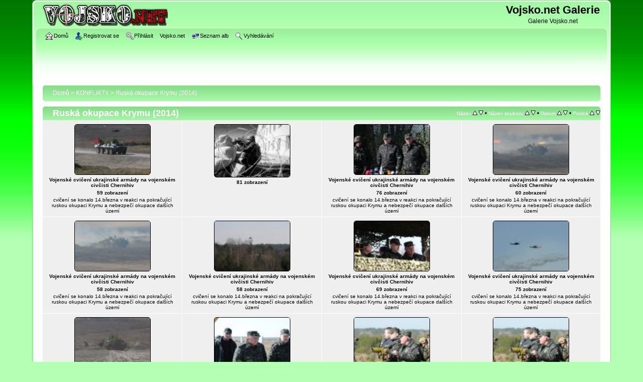

--- FILE ---
content_type: text/html; charset=utf-8
request_url: https://galerie.vojsko.net/thumbnails.php?album=177&page=2
body_size: 4508
content:
<!DOCTYPE html PUBLIC "-//W3C//DTD XHTML 1.0 Transitional//EN"
   "http://www.w3.org/TR/xhtml1/DTD/xhtml1-transitional.dtd">
<html xmlns="http://www.w3.org/1999/xhtml" xml:lang="en" lang="en" dir="ltr">
<head>
<meta http-equiv="Content-Type" content="text/html; charset=utf-8" />
<meta http-equiv="Pragma" content="no-cache" />
<meta name="viewport" content="width=device-width, initial-scale=1" />
<title>Ruská okupace Krymu (2014) - Vojsko.net Galerie</title>
<link rel="search" href="plugins/opensearch/osd.xml" type="application/opensearchdescription+xml" title="Search Vojsko.net Galerie" />
<link rel="stylesheet" href="css/coppermine.css" type="text/css" />
<link rel="stylesheet" href="themes/curve_green/style.css" type="text/css" />
<link rel="shortcut icon" href="favicon.ico" />
<!-- Begin IE6 support -->
<!--[if lt IE 7]>
<style>
body {behavior: url(themes/curve_green/csshover3.htc );}
.dropmenu li {width: 1px;} .dropmenu li a.firstlevel span.firstlevel {white-space: nowrap;} .main_menu {overflow: auto;}
</style>
<![endif]-->
<!-- End IE6 support -->
<script type="text/javascript">
/* <![CDATA[ */
    var js_vars = {"site_url":"https:\/\/galerie.vojsko.net","debug":false,"icon_dir":"images\/icons\/","lang_close":"Zav\u0159\u00edt","icon_close_path":"images\/icons\/close.png","sort_vars":{"aid":177,"page":2,"sort_name":"N\u00e1zev souboru","sort_title":"N\u00e1zev","sort_date":"Datum","sort_position":"Pozice","sort_ta":"\u0158adit vzestupn\u011b podle n\u00e1zvu","sort_td":"\u0158adit sestupn\u011b podle n\u00e1zvu","sort_na":"\u0158adit vzestupn\u011b podle jm\u00e9na souboru","sort_nd":"\u0158adit sestupn\u011b podle jm\u00e9na souboru","sort_da":"\u0158adit vzestupn\u011b podle data","sort_dd":"\u0158adit sestupn\u011b podle data","sort_pa":"\u0158adit vzestupn\u011b podle pozice","sort_pd":"\u0158adit sestupn\u011b podle pozice"}};
/* ]]> */
</script>
<script type="text/javascript" src="js/jquery-1.12.4.js"></script>
<script type="text/javascript" src="js/jquery-migrate-1.4.1.js"></script>
<script type="text/javascript" src="js/scripts.js"></script>
<script type="text/javascript" src="js/jquery.greybox.js"></script>
<script type="text/javascript" src="js/jquery.elastic.js"></script>
<script type="text/javascript" src="js/thumbnails.js"></script>

<!--
  SVN version info:
  Coppermine version: 1.5.9
  $HeadURL: https://coppermine.svn.sourceforge.net/svnroot/coppermine/trunk/cpg1.5.x/themes/curve_green/template.html $
  $Revision: 7809 $
-->
</head>
<body>
    
    <div id="cpg_logo_block_outer">
        <div class="cpg_logo_block_inner">
            <div id="cpg_logo_block_logo">
                <a href="index.php">
                    <img src="themes/curve_green/images/vojsko-logo.png" border="0" width="250" height="52" alt="" />
                </a>
            </div>

            <div id="cpg_logo_block_name">
                <h1>Vojsko.net Galerie</h1>
                <h3>Galerie Vojsko.net</h3>
            </div>
							<center>
							</center>
            <div class="clearer"></div>
        </div>
    </div>
    <div id="cpg_header_block_outer">
        <div class="cpg_header_block_inner">
            <div id="main_menu">
                    
<ul class="dropmenu">
<!-- BEGIN home -->
                <li>
                    <a href="index.php" title="Jít na domovskou stránku" class="firstlevel"><span class="firstlevel"><img src="images/icons/home.png" border="0" alt="" width="16" height="16" class="icon" />Domů</span></a>
                    
                </li>


<!-- END home -->


<!-- BEGIN register -->
                <li>
                    <a href="register.php" title="Vytvořit účet" class="firstlevel"><span class="firstlevel"><img src="images/icons/add_user.png" border="0" alt="" width="16" height="16" class="icon" />Registrovat se</span></a>
                </li>
<!-- END register -->
<!-- BEGIN login -->
                <li>
                    <a href="login.php?referer=thumbnails.php%3Falbum%3D177%26page%3D2" title="Přihlásit" class="firstlevel"><span class="firstlevel"><img src="images/icons/login.png" border="0" alt="" width="16" height="16" class="icon" />Přihlásit</span></a>
                </li>
<!-- END login -->

</ul>

                    
<ul class="dropmenu">
<!-- BEGIN custom_link -->
                <li>
                    <a href="https://www.vojsko.net" title="Vojsko.net" class="firstlevel"><span class="firstlevel">Vojsko.net</span></a>
                </li>
<!-- END custom_link -->
<!-- BEGIN album_list -->
                <li>
                    <a href="index.php?cat=21" title="Přejít na seznam alb" class="firstlevel"><span class="firstlevel"><img src="images/icons/alb_mgr.png" border="0" alt="" width="16" height="16" class="icon" />Seznam alb</span></a>
                    <ul>
<!-- BEGIN lastup -->
                        <li>
                            <a href="thumbnails.php?album=lastup&amp;cat=-177" title="Nejnovější obrázky" rel="nofollow"><span><img src="images/icons/last_uploads.png" border="0" alt="" width="16" height="16" class="icon" />Nejnovější obrázky</span></a>
                        </li>
<!-- END lastup -->
<!-- BEGIN lastcom -->
                        <li>
                            <a href="thumbnails.php?album=lastcom&amp;cat=-177" title="Poslední komentáře" rel="nofollow" ><span><img src="images/icons/comment.png" border="0" alt="" width="16" height="16" class="icon" />Poslední komentáře</span></a>
                        </li>
<!-- END lastcom -->
<!-- BEGIN topn -->
                        <li>
                            <a href="thumbnails.php?album=topn&amp;cat=-177" title="Nejprohlíženější" rel="nofollow"><span><img src="images/icons/most_viewed.png" border="0" alt="" width="16" height="16" class="icon" />Nejprohlíženější</span></a>
                        </li>
<!-- END topn -->
<!-- BEGIN toprated -->
                        <li>
                            <a href="thumbnails.php?album=toprated&amp;cat=-177" title="Nejlépe hodnocené" rel="nofollow"><span><img src="images/icons/top_rated.png" border="0" alt="" width="16" height="16" class="icon" />Nejlépe hodnocené</span></a>
                        </li>
<!-- END toprated -->
<!-- BEGIN favpics -->
                        <li>
                            <a href="thumbnails.php?album=favpics" title="Oblíbené" rel="nofollow"><span><img src="images/icons/favorites.png" border="0" alt="" width="16" height="16" class="icon" />Oblíbené</span></a>
                        </li>
<!-- END favpics -->
<!-- BEGIN browse_by_date -->
                        
<!-- END browse_by_date -->
                    </ul>
                </li>
<!-- END album_list -->
<!-- BEGIN search -->
                <li>
                    <a href="search.php" title="Vyhledávání" class="firstlevel"><span class="firstlevel"><img src="images/icons/search.png" border="0" alt="" width="16" height="16" class="icon" />Vyhledávání</span></a>
                </li>
<!-- END search -->
</ul>
                
                    
            </div><!-- Begin IE7 support --><img src="images/spacer.gif" class="menuheight" alt="" /><!-- End IE7 support -->
            <div class="clearer"></div>
            
        </div>
    </div>
    <div id="cpg_main_block_outer">
        <div class="cpg_main_block_inner">
            
<!-- Start standard table -->
<table align="center" width="100%" cellspacing="1" cellpadding="0" class="maintable ">

        <tr>
            <td colspan="3" align="left">
                <div class="cpg_starttable_outer">
                    <div class="cpg_starttable_inner">
                        <table width="100%" cellpadding="0" cellspacing="0" border="0">
                            <tr>
                                <td class="statlink">
                                    <a href="index.php">Domů</a> > <a href="index.php?cat=21">KONFLIKTY</a> > <a href="thumbnails.php?album=177">Ruská okupace Krymu (2014)</a>
                                </td>
                                <td class="statlink">
                                    <img src="images/spacer.gif" width="1" height="25" border="0" alt="" />
                                </td>
                            </tr>
                        </table>
                    </div>
                </div>
            </td>
        </tr>
</table>
<!-- End standard table -->

        <img src="images/spacer.gif" width="1" height="7" border="" alt="" /><br />

<!-- Start standard table -->
<table align="center" width="100%" cellspacing="1" cellpadding="0" class="maintable ">
        <tr>
                <td class="" colspan="4">
                    <div class="cpg_starttable_outer">
                        <div class="cpg_starttable_inner">
                            
        <table width="100%" cellpadding="0" cellspacing="0" border="0">
            <tr>
                <td style="vertical-align:top" class="statlink">
                    <h2>Ruská okupace Krymu (2014)</h2>
                </td>
                <td style="text-align:right;" class="sortorder_cell" id="sortorder_cell">

                    <!-- Use JavaScript to display the sorting options only to humans, but hide them from search engines to avoid double-content indexing (js/thumbnails.js) -->
                </td>
            </tr>
        </table>

                        </div>
                    </div>
                </td>
        </tr>

        <tr>

        <td valign="top" class="thumbnails" width ="25%" align="center">
                <table width="100%" cellpadding="0" cellspacing="0">
                        <tr>
                                <td align="center">
                                        <a href="displayimage.php?album=177&amp;pid=20505#top_display_media"><img src="albums/userpics/10003/thumb_1658369_670579989671176_1744866532_o.jpg" class="image thumbnail" width="150" height="99" border="0" alt="1658369_670579989671176_1744866532_o.jpg" title="Název souboru=1658369_670579989671176_1744866532_o.jpg
Velikost souboru=363KB
Rozměry=2048x1360
Datum přidání=18. Březen 2014" /><br /></a>
                                        <span class="thumb_title thumb_title_title">Vojenské cvičení ukrajinské armády na vojenském civčisti  Chernihiv</span><span class="thumb_title thumb_title_views">59 zobrazení</span><span class="thumb_caption thumb_caption_caption">cvičení se konalo 14.března v reakci na pokračující ruskou okupaci Krymu a nebezpečí okupace dalších území</span>
                                        
                                </td>
                        </tr>
                </table>
        </td>

        <td valign="top" class="thumbnails" width ="25%" align="center">
                <table width="100%" cellpadding="0" cellspacing="0">
                        <tr>
                                <td align="center">
                                        <a href="displayimage.php?album=177&amp;pid=20541#top_display_media"><img src="albums/userpics/10003/thumb_1658546_671973742865134_1680221163_o.jpg" class="image thumbnail" width="150" height="104" border="0" alt="1658546_671973742865134_1680221163_o.jpg" title="Název souboru=1658546_671973742865134_1680221163_o.jpg
Velikost souboru=176KB
Rozměry=1500x1044
Datum přidání=18. Březen 2014" /><br /></a>
                                        <span class="thumb_title thumb_title_views">81 zobrazení</span>
                                        
                                </td>
                        </tr>
                </table>
        </td>

        <td valign="top" class="thumbnails" width ="25%" align="center">
                <table width="100%" cellpadding="0" cellspacing="0">
                        <tr>
                                <td align="center">
                                        <a href="displayimage.php?album=177&amp;pid=20506#top_display_media"><img src="albums/userpics/10003/thumb_1658711_670580979671077_1903161_o.jpg" class="image thumbnail" width="150" height="99" border="0" alt="1658711_670580979671077_1903161_o.jpg" title="Název souboru=1658711_670580979671077_1903161_o.jpg
Velikost souboru=307KB
Rozměry=2048x1360
Datum přidání=18. Březen 2014" /><br /></a>
                                        <span class="thumb_title thumb_title_title">Vojenské cvičení ukrajinské armády na vojenském civčisti  Chernihiv</span><span class="thumb_title thumb_title_views">76 zobrazení</span><span class="thumb_caption thumb_caption_caption">cvičení se konalo 14.března v reakci na pokračující ruskou okupaci Krymu a nebezpečí okupace dalších území</span>
                                        
                                </td>
                        </tr>
                </table>
        </td>

        <td valign="top" class="thumbnails" width ="25%" align="center">
                <table width="100%" cellpadding="0" cellspacing="0">
                        <tr>
                                <td align="center">
                                        <a href="displayimage.php?album=177&amp;pid=20507#top_display_media"><img src="albums/userpics/10003/thumb_1669765_670580646337777_32843432_o.jpg" class="image thumbnail" width="150" height="99" border="0" alt="1669765_670580646337777_32843432_o.jpg" title="Název souboru=1669765_670580646337777_32843432_o.jpg
Velikost souboru=149KB
Rozměry=2048x1360
Datum přidání=18. Březen 2014" /><br /></a>
                                        <span class="thumb_title thumb_title_title">Vojenské cvičení ukrajinské armády na vojenském civčisti  Chernihiv</span><span class="thumb_title thumb_title_views">60 zobrazení</span><span class="thumb_caption thumb_caption_caption">cvičení se konalo 14.března v reakci na pokračující ruskou okupaci Krymu a nebezpečí okupace dalších území</span>
                                        
                                </td>
                        </tr>
                </table>
        </td>

        </tr>
        <tr>

        <td valign="top" class="thumbnails" width ="25%" align="center">
                <table width="100%" cellpadding="0" cellspacing="0">
                        <tr>
                                <td align="center">
                                        <a href="displayimage.php?album=177&amp;pid=20508#top_display_media"><img src="albums/userpics/10003/thumb_1780262_670580599671115_1311788303_o.jpg" class="image thumbnail" width="150" height="99" border="0" alt="1780262_670580599671115_1311788303_o.jpg" title="Název souboru=1780262_670580599671115_1311788303_o.jpg
Velikost souboru=178KB
Rozměry=2048x1360
Datum přidání=18. Březen 2014" /><br /></a>
                                        <span class="thumb_title thumb_title_title">Vojenské cvičení ukrajinské armády na vojenském civčisti  Chernihiv</span><span class="thumb_title thumb_title_views">58 zobrazení</span><span class="thumb_caption thumb_caption_caption">cvičení se konalo 14.března v reakci na pokračující ruskou okupaci Krymu a nebezpečí okupace dalších území</span>
                                        
                                </td>
                        </tr>
                </table>
        </td>

        <td valign="top" class="thumbnails" width ="25%" align="center">
                <table width="100%" cellpadding="0" cellspacing="0">
                        <tr>
                                <td align="center">
                                        <a href="displayimage.php?album=177&amp;pid=20509#top_display_media"><img src="albums/userpics/10003/thumb_1796013_670579809671194_596204997_o.jpg" class="image thumbnail" width="150" height="99" border="0" alt="1796013_670579809671194_596204997_o.jpg" title="Název souboru=1796013_670579809671194_596204997_o.jpg
Velikost souboru=266KB
Rozměry=2048x1360
Datum přidání=18. Březen 2014" /><br /></a>
                                        <span class="thumb_title thumb_title_title">Vojenské cvičení ukrajinské armády na vojenském civčisti  Chernihiv</span><span class="thumb_title thumb_title_views">58 zobrazení</span><span class="thumb_caption thumb_caption_caption">cvičení se konalo 14.března v reakci na pokračující ruskou okupaci Krymu a nebezpečí okupace dalších území</span>
                                        
                                </td>
                        </tr>
                </table>
        </td>

        <td valign="top" class="thumbnails" width ="25%" align="center">
                <table width="100%" cellpadding="0" cellspacing="0">
                        <tr>
                                <td align="center">
                                        <a href="displayimage.php?album=177&amp;pid=20510#top_display_media"><img src="albums/userpics/10003/thumb_1796717_670579493004559_1196040020_o.jpg" class="image thumbnail" width="150" height="99" border="0" alt="1796717_670579493004559_1196040020_o.jpg" title="Název souboru=1796717_670579493004559_1196040020_o.jpg
Velikost souboru=247KB
Rozměry=2048x1360
Datum přidání=18. Březen 2014" /><br /></a>
                                        <span class="thumb_title thumb_title_title">Vojenské cvičení ukrajinské armády na vojenském civčisti  Chernihiv</span><span class="thumb_title thumb_title_views">69 zobrazení</span><span class="thumb_caption thumb_caption_caption">cvičení se konalo 14.března v reakci na pokračující ruskou okupaci Krymu a nebezpečí okupace dalších území</span>
                                        
                                </td>
                        </tr>
                </table>
        </td>

        <td valign="top" class="thumbnails" width ="25%" align="center">
                <table width="100%" cellpadding="0" cellspacing="0">
                        <tr>
                                <td align="center">
                                        <a href="displayimage.php?album=177&amp;pid=20511#top_display_media"><img src="albums/userpics/10003/thumb_1801174_670580489671126_1102241618_o.jpg" class="image thumbnail" width="150" height="99" border="0" alt="1801174_670580489671126_1102241618_o.jpg" title="Název souboru=1801174_670580489671126_1102241618_o.jpg
Velikost souboru=51KB
Rozměry=2048x1360
Datum přidání=18. Březen 2014" /><br /></a>
                                        <span class="thumb_title thumb_title_title">Vojenské cvičení ukrajinské armády na vojenském civčisti  Chernihiv</span><span class="thumb_title thumb_title_views">75 zobrazení</span><span class="thumb_caption thumb_caption_caption">cvičení se konalo 14.března v reakci na pokračující ruskou okupaci Krymu a nebezpečí okupace dalších území</span>
                                        
                                </td>
                        </tr>
                </table>
        </td>

        </tr>
        <tr>

        <td valign="top" class="thumbnails" width ="25%" align="center">
                <table width="100%" cellpadding="0" cellspacing="0">
                        <tr>
                                <td align="center">
                                        <a href="displayimage.php?album=177&amp;pid=20512#top_display_media"><img src="albums/userpics/10003/thumb_1898557_670580113004497_169096711_o.jpg" class="image thumbnail" width="150" height="99" border="0" alt="1898557_670580113004497_169096711_o.jpg" title="Název souboru=1898557_670580113004497_169096711_o.jpg
Velikost souboru=438KB
Rozměry=2048x1360
Datum přidání=18. Březen 2014" /><br /></a>
                                        <span class="thumb_title thumb_title_title">Vojenské cvičení ukrajinské armády na vojenském civčisti  Chernihiv</span><span class="thumb_title thumb_title_views">61 zobrazení</span><span class="thumb_caption thumb_caption_caption">cvičení se konalo 14.března v reakci na pokračující ruskou okupaci Krymu a nebezpečí okupace dalších území</span>
                                        
                                </td>
                        </tr>
                </table>
        </td>

        <td valign="top" class="thumbnails" width ="25%" align="center">
                <table width="100%" cellpadding="0" cellspacing="0">
                        <tr>
                                <td align="center">
                                        <a href="displayimage.php?album=177&amp;pid=20513#top_display_media"><img src="albums/userpics/10003/thumb_1899644_670579689671206_1258541743_o.jpg" class="image thumbnail" width="150" height="99" border="0" alt="1899644_670579689671206_1258541743_o.jpg" title="Název souboru=1899644_670579689671206_1258541743_o.jpg
Velikost souboru=154KB
Rozměry=2048x1360
Datum přidání=18. Březen 2014" /><br /></a>
                                        <span class="thumb_title thumb_title_title">Vojenské cvičení ukrajinské armády na vojenském civčisti  Chernihiv</span><span class="thumb_title thumb_title_views">57 zobrazení</span><span class="thumb_caption thumb_caption_caption">cvičení se konalo 14.března v reakci na pokračující ruskou okupaci Krymu a nebezpečí okupace dalších území</span>
                                        
                                </td>
                        </tr>
                </table>
        </td>

        <td valign="top" class="thumbnails" width ="25%" align="center">
                <table width="100%" cellpadding="0" cellspacing="0">
                        <tr>
                                <td align="center">
                                        <a href="displayimage.php?album=177&amp;pid=20515#top_display_media"><img src="albums/userpics/10003/thumb_1911978_670580259671149_1713581095_o.jpg" class="image thumbnail" width="150" height="99" border="0" alt="1911978_670580259671149_1713581095_o.jpg" title="Název souboru=1911978_670580259671149_1713581095_o.jpg
Velikost souboru=184KB
Rozměry=2048x1360
Datum přidání=18. Březen 2014" /><br /></a>
                                        <span class="thumb_title thumb_title_title">Vojenské cvičení ukrajinské armády na vojenském civčisti  Chernihiv</span><span class="thumb_title thumb_title_views">67 zobrazení</span><span class="thumb_caption thumb_caption_caption">cvičení se konalo 14.března v reakci na pokračující ruskou okupaci Krymu a nebezpečí okupace dalších území</span>
                                        
                                </td>
                        </tr>
                </table>
        </td>

        <td valign="top" class="thumbnails" width ="25%" align="center">
                <table width="100%" cellpadding="0" cellspacing="0">
                        <tr>
                                <td align="center">
                                        <a href="displayimage.php?album=177&amp;pid=20514#top_display_media"><img src="albums/userpics/10003/thumb_1911978_670580259671149_1713581095_o28129.jpg" class="image thumbnail" width="150" height="99" border="0" alt="1911978_670580259671149_1713581095_o28129.jpg" title="Název souboru=1911978_670580259671149_1713581095_o28129.jpg
Velikost souboru=184KB
Rozměry=2048x1360
Datum přidání=18. Březen 2014" /><br /></a>
                                        <span class="thumb_title thumb_title_title">Vojenské cvičení ukrajinské armády na vojenském civčisti  Chernihiv</span><span class="thumb_title thumb_title_views">59 zobrazení</span><span class="thumb_caption thumb_caption_caption">cvičení se konalo 14.března v reakci na pokračující ruskou okupaci Krymu a nebezpečí okupace dalších území</span>
                                        
                                </td>
                        </tr>
                </table>
        </td>

        </tr>
        <tr>

        <td valign="top" class="thumbnails" width ="25%" align="center">
                <table width="100%" cellpadding="0" cellspacing="0">
                        <tr>
                                <td align="center">
                                        <a href="displayimage.php?album=177&amp;pid=20516#top_display_media"><img src="albums/userpics/10003/thumb_1926042_670579933004515_142722936_o.jpg" class="image thumbnail" width="150" height="99" border="0" alt="1926042_670579933004515_142722936_o.jpg" title="Název souboru=1926042_670579933004515_142722936_o.jpg
Velikost souboru=393KB
Rozměry=2048x1360
Datum přidání=18. Březen 2014" /><br /></a>
                                        <span class="thumb_title thumb_title_title">Vojenské cvičení ukrajinské armády na vojenském civčisti  Chernihiv</span><span class="thumb_title thumb_title_views">61 zobrazení</span><span class="thumb_caption thumb_caption_caption">cvičení se konalo 14.března v reakci na pokračující ruskou okupaci Krymu a nebezpečí okupace dalších území</span>
                                        
                                </td>
                        </tr>
                </table>
        </td>

        <td valign="top" class="thumbnails" width ="25%" align="center">
                <table width="100%" cellpadding="0" cellspacing="0">
                        <tr>
                                <td align="center">
                                        <a href="displayimage.php?album=177&amp;pid=20517#top_display_media"><img src="albums/userpics/10003/thumb_1926050_670580013004507_1170734237_o.jpg" class="image thumbnail" width="150" height="99" border="0" alt="1926050_670580013004507_1170734237_o.jpg" title="Název souboru=1926050_670580013004507_1170734237_o.jpg
Velikost souboru=309KB
Rozměry=2048x1360
Datum přidání=18. Březen 2014" /><br /></a>
                                        <span class="thumb_title thumb_title_title">Vojenské cvičení ukrajinské armády na vojenském civčisti  Chernihiv</span><span class="thumb_title thumb_title_views">75 zobrazení</span><span class="thumb_caption thumb_caption_caption">cvičení se konalo 14.března v reakci na pokračující ruskou okupaci Krymu a nebezpečí okupace dalších území</span>
                                        
                                </td>
                        </tr>
                </table>
        </td>

        <td valign="top" class="thumbnails" width ="25%" align="center">
                <table width="100%" cellpadding="0" cellspacing="0">
                        <tr>
                                <td align="center">
                                        <a href="displayimage.php?album=177&amp;pid=20518#top_display_media"><img src="albums/userpics/10003/thumb_1926241_670579496337892_1658230880_o.jpg" class="image thumbnail" width="150" height="99" border="0" alt="1926241_670579496337892_1658230880_o.jpg" title="Název souboru=1926241_670579496337892_1658230880_o.jpg
Velikost souboru=325KB
Rozměry=2048x1360
Datum přidání=18. Březen 2014" /><br /></a>
                                        <span class="thumb_title thumb_title_title">Vojenské cvičení ukrajinské armády na vojenském civčisti  Chernihiv</span><span class="thumb_title thumb_title_views">61 zobrazení</span><span class="thumb_caption thumb_caption_caption">cvičení se konalo 14.března v reakci na pokračující ruskou okupaci Krymu a nebezpečí okupace dalších území</span>
                                        
                                </td>
                        </tr>
                </table>
        </td>

        <td valign="top" class="thumbnails" width ="25%" align="center">
                <table width="100%" cellpadding="0" cellspacing="0">
                        <tr>
                                <td align="center">
                                        <a href="displayimage.php?album=177&amp;pid=20519#top_display_media"><img src="albums/userpics/10003/thumb_1932582_670580066337835_1222115585_o.jpg" class="image thumbnail" width="150" height="99" border="0" alt="1932582_670580066337835_1222115585_o.jpg" title="Název souboru=1932582_670580066337835_1222115585_o.jpg
Velikost souboru=365KB
Rozměry=2048x1360
Datum přidání=18. Březen 2014" /><br /></a>
                                        <span class="thumb_title thumb_title_title">Vojenské cvičení ukrajinské armády na vojenském civčisti  Chernihiv</span><span class="thumb_title thumb_title_views">59 zobrazení</span><span class="thumb_caption thumb_caption_caption">cvičení se konalo 14.března v reakci na pokračující ruskou okupaci Krymu a nebezpečí okupace dalších území</span>
                                        
                                </td>
                        </tr>
                </table>
        </td>

        </tr>
        <tr>

        <td valign="top" class="thumbnails" width ="25%" align="center">
                <table width="100%" cellpadding="0" cellspacing="0">
                        <tr>
                                <td align="center">
                                        <a href="displayimage.php?album=177&amp;pid=20520#top_display_media"><img src="albums/userpics/10003/thumb_1932601_670580583004450_1502223114_o.jpg" class="image thumbnail" width="150" height="99" border="0" alt="1932601_670580583004450_1502223114_o.jpg" title="Název souboru=1932601_670580583004450_1502223114_o.jpg
Velikost souboru=100KB
Rozměry=2048x1360
Datum přidání=18. Březen 2014" /><br /></a>
                                        <span class="thumb_title thumb_title_title">Vojenské cvičení ukrajinské armády na vojenském civčisti  Chernihiv</span><span class="thumb_title thumb_title_views">58 zobrazení</span><span class="thumb_caption thumb_caption_caption">cvičení se konalo 14.března v reakci na pokračující ruskou okupaci Krymu a nebezpečí okupace dalších území</span>
                                        
                                </td>
                        </tr>
                </table>
        </td>

        <td valign="top" class="thumbnails" width ="25%" align="center">
                <table width="100%" cellpadding="0" cellspacing="0">
                        <tr>
                                <td align="center">
                                        <a href="displayimage.php?album=177&amp;pid=20521#top_display_media"><img src="albums/userpics/10003/thumb_1932671_670579709671204_1256281976_o.jpg" class="image thumbnail" width="150" height="99" border="0" alt="1932671_670579709671204_1256281976_o.jpg" title="Název souboru=1932671_670579709671204_1256281976_o.jpg
Velikost souboru=44KB
Rozměry=2048x1360
Datum přidání=18. Březen 2014" /><br /></a>
                                        <span class="thumb_title thumb_title_title">Vojenské cvičení ukrajinské armády na vojenském civčisti  Chernihiv</span><span class="thumb_title thumb_title_views">58 zobrazení</span><span class="thumb_caption thumb_caption_caption">cvičení se konalo 14.března v reakci na pokračující ruskou okupaci Krymu a nebezpečí okupace dalších území</span>
                                        
                                </td>
                        </tr>
                </table>
        </td>

        <td valign="top" class="thumbnails" width ="25%" align="center">
                <table width="100%" cellpadding="0" cellspacing="0">
                        <tr>
                                <td align="center">
                                        <a href="displayimage.php?album=177&amp;pid=20522#top_display_media"><img src="albums/userpics/10003/thumb_1939714_670580689671106_2050245407_o.jpg" class="image thumbnail" width="150" height="99" border="0" alt="1939714_670580689671106_2050245407_o.jpg" title="Název souboru=1939714_670580689671106_2050245407_o.jpg
Velikost souboru=182KB
Rozměry=2048x1360
Datum přidání=18. Březen 2014" /><br /></a>
                                        <span class="thumb_title thumb_title_title">Vojenské cvičení ukrajinské armády na vojenském civčisti  Chernihiv</span><span class="thumb_title thumb_title_views">72 zobrazení</span><span class="thumb_caption thumb_caption_caption">cvičení se konalo 14.března v reakci na pokračující ruskou okupaci Krymu a nebezpečí okupace dalších území</span>
                                        
                                </td>
                        </tr>
                </table>
        </td>

        <td valign="top" class="thumbnails" width ="25%" align="center">
                <table width="100%" cellpadding="0" cellspacing="0">
                        <tr>
                                <td align="center">
                                        <a href="displayimage.php?album=177&amp;pid=20523#top_display_media"><img src="albums/userpics/10003/thumb_1966247_670579553004553_1473915477_o.jpg" class="image thumbnail" width="150" height="99" border="0" alt="1966247_670579553004553_1473915477_o.jpg" title="Název souboru=1966247_670579553004553_1473915477_o.jpg
Velikost souboru=229KB
Rozměry=2048x1360
Datum přidání=18. Březen 2014" /><br /></a>
                                        <span class="thumb_title thumb_title_title">Vojenské cvičení ukrajinské armády na vojenském civčisti  Chernihiv</span><span class="thumb_title thumb_title_views">62 zobrazení</span><span class="thumb_caption thumb_caption_caption">cvičení se konalo 14.března v reakci na pokračující ruskou okupaci Krymu a nebezpečí okupace dalších území</span>
                                        
                                </td>
                        </tr>
                </table>
        </td>

        </tr>

        <tr>
                <td colspan="4" style="padding: 0px;">
                        <table width="100%" cellspacing="0" cellpadding="0">
                                <tr>
                                       <td width="100%" align="left" valign="middle" class="tableh1" style="white-space: nowrap">Počet souborů: 57 na 3 stránce(kách)</td>
<td align="center" valign="middle" style="white-space: nowrap; padding-right: 10px;" class="navmenu">            <span id="tabs_dropdown_span"></span>
            <script type="text/javascript"><!--
                $('#tabs_dropdown_span').html('Skok na stránku <select id="tabs_dropdown_select" onchange="if (this.options[this.selectedIndex].value != -1) { window.location.href = this.options[this.selectedIndex].value; }"><\/select>');
                for (page = 1; page <= 3; page++) {
                    var page_link = 'thumbnails.php?album=177&amp;page=%d';
                    var selected = '';
                    if (page == 2) {
                        selected = ' selected="selected"';
                    }
                    $('#tabs_dropdown_select').append('<option value="' + page_link.replace( /%d/, page ) + '"' + selected + '>' + page + '<\/option>');
                }
         --></script></td>
<td align="center" valign="middle" class="navmenu"><a href="thumbnails.php?album=177&amp;page=1"><img src="images/icons/tab_left.png" border="0" alt="" width="16" height="16" title="Předešlý" class="icon" /></a></td>
<td align="center" valign="middle" class="navmenu"><a href="thumbnails.php?album=177&amp;page=1">1</a></td>
<td align="center" valign="middle" class="tableb tableb_alternate">2</td><td align="center" valign="middle" class="navmenu"><a href="thumbnails.php?album=177&amp;page=3">3</a></td>
<td align="center" valign="middle" class="navmenu"><a href="thumbnails.php?album=177&amp;page=3"><img src="images/icons/tab_right.png" border="0" alt="" width="16" height="16" title="Další" class="icon" /></a></td>

                                </tr>
                        </table>
                </td>
        </tr>
</table>
<!-- End standard table -->

        <img src="images/spacer.gif" width="1" height="7" border="" alt="" /><br />

            <br /> <!-- workaround for issue 64492 - do not remove the line break! -->
        </div>
    </div>
    <div id="cpg_footer_block_outer">
        <div class="cpg_footer_block_inner">
            
            
<div class="footer" align="center" style="padding:10px;display:block;visibility:visible; font-family: Verdana,Arial,sans-serif;">Powered by <a href="https://coppermine-gallery.com/" title="Coppermine Photo Gallery" rel="external">Coppermine Photo Gallery</a></div>
        </div>
    </div>
<!--Coppermine Photo Gallery 1.6.27 (stable)-->
</body>
</html>